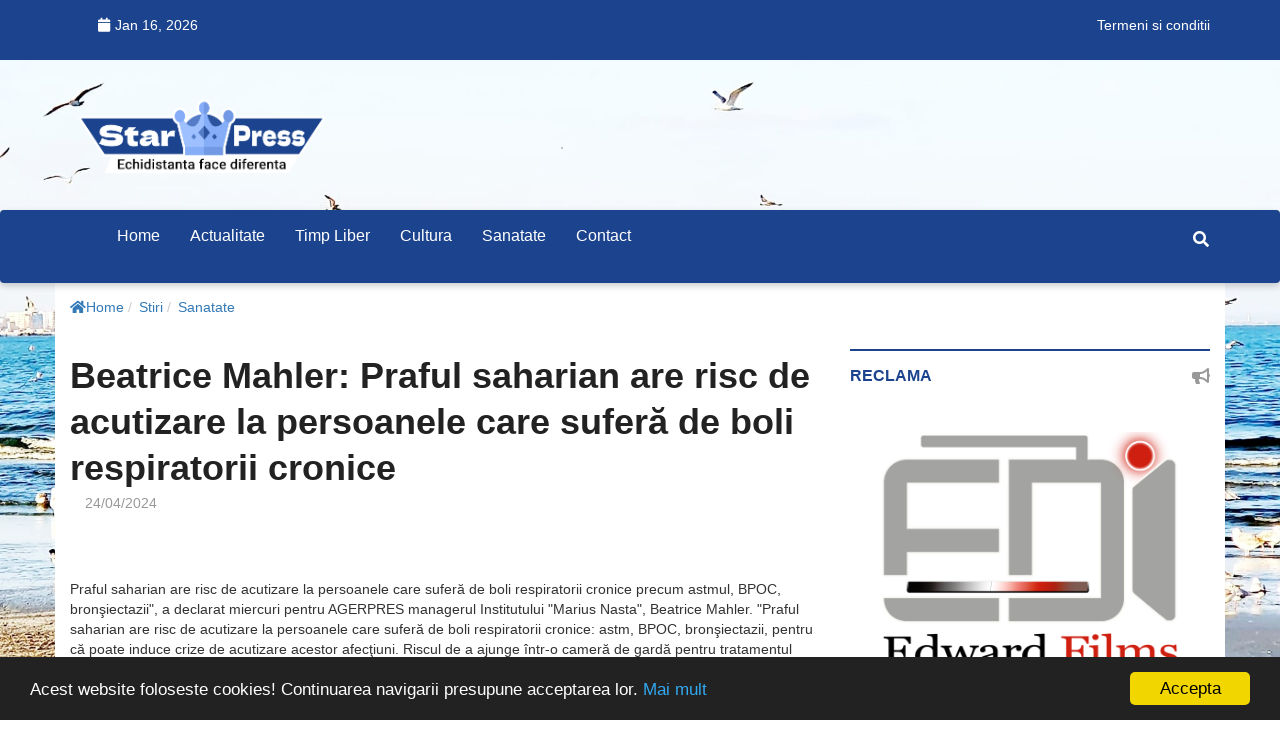

--- FILE ---
content_type: text/html; charset=UTF-8
request_url: https://starpress.ro/news/sanatate/beatrice-mahler-praful-saharian-are-risc-de-acutizare-la-persoanele-care-suferx103-de-boli-respiratorii-cronice.html
body_size: 6209
content:
<!--
 _   _                  _____ ____  _  _                       
| \ | | _____      ____|___  |___ \| || |   ___ ___  _ __ ___  
|  \| |/ _ \ \ /\ / / __| / /  __) | || |_ / __/ _ \| '_ ` _ \ 
| |\  |  __/\ V  V /\__ \/ /  / __/|__   _| (_| (_) | | | | | |
|_| \_|\___| \_/\_/ |___/_/  |_____|  |_|(_)___\___/|_| |_| |_|
-->
<!DOCTYPE html>
<html dir="ltr" lang="ro">
<head>
    <meta charset="utf-8">
    <meta http-equiv="X-UA-Compatible" content="IE=edge">
    <meta name="viewport" content="width=device-width, initial-scale=1">

    <meta name="csrf-token" content="1cZyZS3Al9ZwPZVOIU6CcKG8LiBxWCAcF5mPfqE3">
    <meta name="analytics-url" content="https://starpress.ro/analytics">

    
            <title></title>
<meta name="keywords" content="">
<meta name="description" content="">
<meta name="author" content="">

<meta property="og:title" content="">
<meta property="og:description" content="">
<meta property="og:type" content="article">
<meta property="og:image" content="https://www.agerpres.ro//foto/watermark/17022791?author=SILVIU+MATEI+%2F+AGERPRES+FOTO">
<meta property="article:published_time" content="2024-04-24T11:15:02+00:00" />
<meta property="article:modified_time" content="2024-04-24T11:15:02+00:00" />
<meta property="article:section" content="Sanatate" /><meta property="article:tag" content="" />

<meta name="twitter:card" content="summary">
<meta name="twitter:site" content="https://websea.net">
<meta name="twitter:title" content="">
<meta name="twitter:description" content="">
<meta name="twitter:creator" content="">
<meta name="twitter:image" content="https://www.agerpres.ro//foto/watermark/17022791?author=SILVIU+MATEI+%2F+AGERPRES+FOTO">

<script type="application/ld+json">
{"@context":"https:\/\/schema.org","@type":"NewsArticle","mainEntityOfPage":{"@type":"WebPage","@id":"https:\/\/google.com\/article"},"headline":null,"image":["https:\/\/www.agerpres.ro\/\/foto\/watermark\/17022791?author=SILVIU+MATEI+%2F+AGERPRES+FOTO"],"datePublished":"2024-04-24T11:15:02+00:00","dateModified":"2024-04-24T11:15:02+00:00"}</script>
    
        <link rel="canonical" href="https://starpress.ro/news/sanatate/beatrice-mahler-praful-saharian-are-risc-de-acutizare-la-persoanele-care-suferx103-de-boli-respiratorii-cronice.html" /><link rel="og:url" href="https://starpress.ro/news/sanatate/beatrice-mahler-praful-saharian-are-risc-de-acutizare-la-persoanele-care-suferx103-de-boli-respiratorii-cronice.html" />            
    <meta property="og:site_name" content="Starpress"/>
    <meta property="fb:app_id" content="">

    
    <meta name="msapplication-TileColor" content="#ffffff">
    <meta name="msapplication-TileImage" content="/news724/favicon/ms-icon-144x144.png">
    <meta name="theme-color" content="#ffffff">
        <link rel="alternate" type="application/rss+xml"
          title="Echidistanta face diferenta - StarPress.ro Feed" href="https://starpress.ro/feed/"/>

    <link rel="preconnect" href="https://fonts.googleapis.com">
    <link rel="preconnect" href="https://fonts.gstatic.com" crossorigin>

    <link blocking="render" href="//fonts.googleapis.com/css?family=Source+Sans+Pro:400,600,700" type="text/css" rel="stylesheet" />
<link blocking="render" href="/news724/node_modules/@fortawesome/fontawesome-free/css/all.min.css?v=250619-3" type="text/css" rel="stylesheet" />
<link blocking="render" href="/news724/css/starpress.css?v=250619-3" type="text/css" rel="stylesheet" />
<link blocking="render" href="/news724/node_modules/jquery-bar-rating/dist/themes/fontawesome-stars-o.css?v=250619-3" type="text/css" rel="stylesheet" />
<link blocking="render" href="/news724/node_modules/flag-icon-css/css/flag-icon.min.css?v=250619-3" type="text/css" rel="stylesheet" />
<link blocking="render" href="/news724/node_modules/bootstrap/dist/css/bootstrap.min.css?v=250619-3" type="text/css" rel="stylesheet" />
            <!--[if lt IE 9]>
            <script src="https://oss.maxcdn.com/libs/html5shiv/3.7.0/html5shiv.js"></script>
            <script src="https://oss.maxcdn.com/libs/respond.js/1.4.2/respond.min.js"></script>
            <link rel='stylesheet' href="/news724/css/ie/ie8.css">
          <![endif]-->

            <script type="text/javascript">
        var theme_url = '/news724';
        const ANALYTICS_ENABLED = true;
    </script>

        <script type="text/javascript">
        window.cookieconsent_options = {
            "message": "Acest website foloseste cookies! Continuarea navigarii presupune acceptarea lor.",
            "dismiss": "Accepta",
            "learnMore": "Mai mult",
            "link": "/politica-de-confidentialitate.html",
            "theme": "dark-bottom"
        };
    </script>
        
    <script defer src="//cdnjs.cloudflare.com/ajax/libs/cookieconsent2/1.0.10/cookieconsent.min.js?v=250619-3" type="text/javascript"></script>
<script defer src="https://www.google.com/recaptcha/api.js?v=250619-3" type="text/javascript"></script>

                <!-- Global site tag (gtag.js) - Google Analytics -->
    <script async
            src="https://www.googletagmanager.com/gtag/js?id=G-3C22TJ668R"></script>
    <script>
        window.dataLayer = window.dataLayer || [];

        function gtag() {
            dataLayer.push(arguments);
        }

        gtag('js', new Date());

        gtag('config', 'G-3C22TJ668R',{
            cookie_enabled: false        });
    </script>
        
    <script type="text/javascript">
 $(document).ready(function() {
 $('body').bind('cut copy paste', function(event) {
 event.preventDefault();
 });
 });
 </script>
<script async src="https://pagead2.googlesyndication.com/pagead/js/adsbygoogle.js?client=ca-pub-7991998642616594"
     crossorigin="anonymous"></script></head>
<body class="site-starpress frontpage-mode"
      style="background-image:url('https://starpress.ro/storage/starpress/2022/04/WhatsApp Image 2022-04-21 at 16.00.41.jpeg');">
<!-- Wrapper Start -->
<div class="wrapper">
    <!-- Header Section Start -->
    <header class="header--section header--style-1">
        <!-- Header Topbar Start -->
        <div class="header--topbar bg--color-2">
            <div class="container">
                <div class="float--left float--xs-none text-xs-center">
                    <!-- Header Topbar Info Start -->
                    <ul class="header--topbar-info nav">
                                                                        <li class="hidden-sm hidden-xs"><i
                                    class="fa fm fa-calendar"></i>Jan 16, 2026</li>
                    </ul>
                    <!-- Header Topbar Info End -->
                </div>

                <div class="float--right float--xs-none text-xs-center">
                    
                            <!-- Header Topbar Language Start -->
                    <ul class="header--topbar-lang nav">
                                                <li class=""><a
                                    href="/termeni-si-conditii.html">Termeni si conditii</a>
                        </li>
                                                    
                                            </ul>
                    <!-- Header Topbar Language End -->

                                    </div>
            </div>
        </div>
        <!-- Header Topbar End -->

        <!-- Header Mainbar Start -->
        <div class="header--mainbar">
            <div class="container">
                <!-- Header Logo Start -->
                <div class="header--logo float--left float--sm-none text-sm-center hidden-sm hidden-xs">
                    <a href="https://starpress.ro" class="btn-link">
                        <img src="https://starpress.ro/storage/starpress/2022/05/starpress-logo-v3.4-blue-white.png"
                             alt="Echidistanta face diferenta - StarPress.ro">
                        <span class="hidden">Echidistanta face diferenta - StarPress.ro</span>
                    </a>
                </div>
                <!-- Header Logo End -->

                <!-- Header Ad Start -->
                <div class="header--ad ad-728x90 float--right float--sm-none hidden-xs">
                    <!-- Top head - 728x90-->
                                                        </div>
                <!-- Header Ad End -->
            </div>
        </div>
        <!-- Header Mainbar End -->

        <!-- Header Navbar Start -->
        <div class="header--navbar style--1 navbar bd--color-1 bg--color-1" data-trigger="sticky">
            <div class="container">
                <div class="navbar-header">
                    <button type="button" class="navbar-toggle collapsed" data-toggle="collapse"
                            data-target="#headerNav" aria-expanded="false" aria-controls="headerNav">
                        <span class="sr-only">Toggle Navigation</span>
                        <span class="icon-bar"></span>
                        <span class="icon-bar"></span>
                        <span class="icon-bar"></span>
                    </button>
                </div>

                <div class="navbar-header mobile-logo hidden-md hidden-lg">
                    <div class="container">
                        <a href="https://starpress.ro" class="btn-link">
                            <img src="https://starpress.ro/storage/starpress/2022/05/starpress-logo-v3.4-blue-white.png"
                                 alt="Echidistanta face diferenta - StarPress.ro">
                            <span class="hidden">Echidistanta face diferenta - StarPress.ro</span>
                        </a>
                    </div>
                </div>

                <div id="headerNav" class="navbar-collapse collapse float--left">
                    <!-- Header Menu Links Start -->
                    <ul class="header--menu-links nav navbar-nav" data-trigger="hoverIntent">
                        <li class="menu-home">
                            <a href="https://starpress.ro" class="">Home</a>
                        </li>
                                                                            <li class="menu-actualitate-1"><a href="/news/actualitate-1">Actualitate</a>
                        </li>
                                                                                                            <li class="menu-timp-liber"><a href="/news/timp-liber">Timp liber</a>
                        </li>
                                                                                                            <li class="menu-cultura-1"><a href="/news/cultura-1">Cultura</a>
                        </li>
                                                                                                            <li class="menu-sanatate"><a href="/news/sanatate">Sanatate</a>
                        </li>
                                                                                                                                <li class="menu-PagesController-contact"><a
                                    href="https://starpress.ro/contact">Contact</a></li>
                    </ul>
                    <!-- Header Menu Links End -->
                </div>

                <!-- Header Search Form Start -->
                <form action="https://starpress.ro/news/search" class="header--search-form float--right"
                      data-form="validate">
                    <input type="search" name="q" placeholder="Cauta ..."
                           class="header--search-control form-control" required>

                    <button type="submit" class="header--search-btn btn"><i
                                class="header--search-icon fa fa-search"></i></button>
                </form>
                <!-- Header Search Form End -->
            </div>
        </div>
        <!-- Header Navbar End -->
    </header>
    <!-- Header Section End -->

            <div class="main--breadcrumb">
    <div class="container">
        <ul class="breadcrumb">
                        <li><a href="https://starpress.ro" title="Home" class="btn-link"><i class="fas fa-home"></i>Home</a></li>
                        <li><a href="https://starpress.ro/news" title="Stiri" class="btn-link">Stiri</a></li>
                        <li><a href="/news/sanatate" title="Sanatate" class="btn-link">Sanatate</a></li>
                    </ul>
    </div>
</div>    
    <div class="main-content--section pbottom--30 post-template">
    <div class="container">
        <div class="row">
            <div class="main--content col-md-8" data-sticky-content="true">
                <div class="sticky-content-inner">
                    <div class="post--item post--single post--title-largest pd--30-0">
                        <div class="post--info">
                            <div class="title">
                                <h1 class="h4">Beatrice Mahler: Praful saharian are risc de acutizare la persoanele care sufer&#x103; de boli respiratorii cronice</h1>
                            </div>

                            <ul class="nav meta">
                                <li><span></span></li>
                                <li><span>24/04/2024</span></li>                            </ul>

                            <!-- Go to www.addthis.com/dashboard to customize your tools -->
                <div class="addthis_sharing_toolbox"></div>                        </div>

                        <div class="post--img">
                            <img src="https://www.agerpres.ro//foto/watermark/17022791?author=SILVIU+MATEI+%2F+AGERPRES+FOTO" alt="" referrerpolicy="no-referrer">
                        </div>

                        <div class="post--content">
                            Praful saharian are risc de acutizare la persoanele care suferă de boli respiratorii cronice precum astmul, BPOC, bronşiectazii", a declarat miercuri pentru AGERPRES managerul Institutului "Marius Nasta", Beatrice Mahler.

"Praful saharian are risc de acutizare la persoanele care suferă de boli respiratorii cronice: astm, BPOC, bronşiectazii, pentru că poate induce crize de acutizare acestor afecţiuni. Riscul de a ajunge într-o cameră de gardă pentru tratamentul suplimentar creşte cu 30% pentr...<br><br>Sursa articol: <a href="https://www.agerpres.ro/sanatate/2024/04/24/beatrice-mahler-praful-saharian-are-risc-de-acutizare-la-persoanele-care-sufera-de-boli-respiratorii-cronice--1286121" target="_blank" rel="nofollow">https://www.agerpres.ro/sanatate/2024/04/24/beatrice-mahler-praful-saharian-are-risc-de-acutizare-la-persoanele-care-sufera-de-boli-respiratorii-cronice--1286121</a>
                                                    </div>
                    </div>

                    <div class="ad--space pd--20-0-40">
                        <!-- Zone Article middle 1 -->
                                            </div>
                </div>
            </div>

            <div class="main--sidebar col-md-4 col-sm-5 ptop--30 pbottom--30" data-sticky-content="true">
    <div class="sticky-content-inner"> 
        
        <!-- Widget Start -->
        <div class="widget">
            <div class="widget--title">
                <h2 class="h4">Reclama</h2>
                <i class="icon fa fa-bullhorn"></i>
            </div>

            <!-- Ad Widget Start -->
            <div class="ad--widget">
                                                <div class="ad-wrapper adsection-aside" data-adid="89431" data-adkey="6260524f51dd7"><a href="https://www.facebook.com/edw.films" target="_blank"  title="Edward Films Media Production"><img src="https://starpress.ro/storage/starpress/2022/04/SIGLE EDI (2).png" alt="Edward Films Media Production" referrerpolicy="no-referrer"></a></div>            </div>
            <!-- Ad Widget End -->
        </div>
        <!-- Widget End -->
        
                    <!-- Widget Start -->
            <div class="widget">
                <div class="widget--title">
                    <h2 class="h4">Alte categorii</h2>
                    <i class="icon fa fa-folder-open-o"></i>
                </div>

                <!-- Nav Widget Start -->
                <div class="nav--widget">
                                        <ul class="nav">
                                                <li><a href="/news/sanatate"><span>Sanatate</span><span>(2848)</span></a></li>
                                            </ul>
                                    </div>
                <!-- Nav Widget End -->
            </div>
            <!-- Widget End -->
        
          
        
                                                <!-- Widget Start -->
                <div class="widget">
                    <div class="widget--title">
                        <h2 class="h4">Stiri Recomandate</h2>
                        <i class="icon fa fa-newspaper-o"></i>
                    </div>

                    <!-- List Widgets Start -->
                    <div class="list--widget list--widget-1">
                        <!-- Post Items Start -->
                        <div class="post--items post--items-3">
                            <ul class="nav">
                                                                    <li>
                                        <div class="post--item post--layout-3">
    <div class="post--img">
        <a href="/news/cultura-1/festivalul-de-lecturx103-pentru-copii-x201cnarativx201d-2025.html"   class="thumb" title=""><img src="https://www.romaniaregala.ro/wp-content/uploads/2025/06/2025_6_30-Principele-Radu-Palatul-Elisabeta-Narativ-Asociatia-Curtea-Veche_ANG6451.jpeg" alt="" referrerpolicy="no-referrer"></a>

        <div class="post--info">
            <ul class="nav meta">
                <li><span></span></li>
                <li><span>07/07/2025</span></li>
            </ul>

            <div class="title">
                <h3 class="h4"><a href="/news/cultura-1/festivalul-de-lecturx103-pentru-copii-x201cnarativx201d-2025.html"  class="btn-link">Festivalul de lectur&#x103; pentru copii &#x201C;Narativ&#x201D; 2025</a></h3>
            </div>
        </div>
    </div>
</div>                                    </li>
                                                                    <li>
                                        <div class="post--item post--layout-3">
    <div class="post--img">
        <a href="/news/cultura-1/primire-la-palatul-elisabeta-2-iulie-2025.html"   class="thumb" title=""><img src="https://www.romaniaregala.ro/wp-content/uploads/2025/07/ANG7227.jpg" alt="" referrerpolicy="no-referrer"></a>

        <div class="post--info">
            <ul class="nav meta">
                <li><span></span></li>
                <li><span>07/07/2025</span></li>
            </ul>

            <div class="title">
                <h3 class="h4"><a href="/news/cultura-1/primire-la-palatul-elisabeta-2-iulie-2025.html"  class="btn-link">Primire la Palatul Elisabeta, 2 iulie 2025</a></h3>
            </div>
        </div>
    </div>
</div>                                    </li>
                                                                    <li>
                                        <div class="post--item post--layout-3">
    <div class="post--img">
        <a href="/news/cultura-1/ziua-nax21bionalx103-a-sua-sx103rbx103toritx103-la-bucurex219ti-2025.html"   class="thumb" title=""><img src="https://www.romaniaregala.ro/wp-content/uploads/2025/07/ANG7316.jpg" alt="" referrerpolicy="no-referrer"></a>

        <div class="post--info">
            <ul class="nav meta">
                <li><span></span></li>
                <li><span>07/07/2025</span></li>
            </ul>

            <div class="title">
                <h3 class="h4"><a href="/news/cultura-1/ziua-nax21bionalx103-a-sua-sx103rbx103toritx103-la-bucurex219ti-2025.html"  class="btn-link">Ziua Na&#x21B;ional&#x103; a SUA s&#x103;rb&#x103;torit&#x103; la Bucure&#x219;ti, 2025</a></h3>
            </div>
        </div>
    </div>
</div>                                    </li>
                                                                    <li>
                                        <div class="post--item post--layout-3">
    <div class="post--img">
        <a href="/news/cultura-1/vizita-principesei-sofia-xeen-scox21bia-2-iulie-2025.html"   class="thumb" title=""><img src="https://www.romaniaregala.ro/wp-content/uploads/2025/07/HRHS-Din-piatra-si-otel-la-Institutul-Cultural-Francez-din-Edinburgh-2025-7.jpg" alt="" referrerpolicy="no-referrer"></a>

        <div class="post--info">
            <ul class="nav meta">
                <li><span></span></li>
                <li><span>07/07/2025</span></li>
            </ul>

            <div class="title">
                <h3 class="h4"><a href="/news/cultura-1/vizita-principesei-sofia-xeen-scox21bia-2-iulie-2025.html"  class="btn-link">Vizita Principesei Sofia &#xEE;n Sco&#x21B;ia, 2 iulie 2025</a></h3>
            </div>
        </div>
    </div>
</div>                                    </li>
                                                                    <li>
                                        <div class="post--item post--layout-3">
    <div class="post--img">
        <a href="/news/cultura-1/vizita-principesei-sofia-xeen-scox21bia-3-4-iulie-2025.html"   class="thumb" title=""><img src="https://www.romaniaregala.ro/wp-content/uploads/2025/07/DSC_0477.jpg" alt="" referrerpolicy="no-referrer"></a>

        <div class="post--info">
            <ul class="nav meta">
                <li><span></span></li>
                <li><span>07/07/2025</span></li>
            </ul>

            <div class="title">
                <h3 class="h4"><a href="/news/cultura-1/vizita-principesei-sofia-xeen-scox21bia-3-4-iulie-2025.html"  class="btn-link">Vizita Principesei Sofia &#xEE;n Sco&#x21B;ia, 3-4 iulie 2025</a></h3>
            </div>
        </div>
    </div>
</div>                                    </li>
                                                            </ul>

                            <!-- Preloader Start -->
                            <div class="preloader bg--color-0--b" data-preloader="1">
                                <div class="preloader--inner"></div>
                            </div>
                            <!-- Preloader End -->
                        </div>
                        <!-- Post Items End -->
                    </div>
                    <!-- List Widgets End -->
                </div>
                <!-- Widget End -->
                                    
        <!-- Widget Start -->
<!--        <div class="widget">
            <div class="widget--title">
                <h2 class="h4">Reclama</h2>
                <i class="icon fa fa-bullhorn"></i>
            </div>

             Ad Widget Start 
            <div class="ad--widget">
                <a href="#">
                    <img src="/news724/images/ads-img/ad-300x250-2.jpg" alt="">
                </a>
            </div>
             Ad Widget End 
        </div>-->
        <!-- Widget End -->

            </div>
</div>        </div>
    </div>
</div>

    <!-- Footer Section Start -->
    <footer class="footer--section">
        <!-- Footer Widgets Start -->
        <div class="footer--widgets pd--30-0 bg--color-2">
            <div class="container">
                <div class="row AdjustRow">
                    <div class="col-md-3 col-xs-6 col-xxs-12 ptop--30 pbottom--30">
                        <div class="widget">
                            <div class="widget--title">
                                <h2 class="h4">Categorii</h2>

                                <i class="icon fa fa-expand"></i>
                            </div>

                            <!-- Links Widget Start -->
                            <div class="links--widget">
                                <ul class="nav">
                                                                        <li><a href="/news/actualitate-1">Actualitate</a></li>
                                                                            <li><a href="/news/timp-liber">Timp liber</a></li>
                                                                            <li><a href="/news/cultura-1">Cultura</a></li>
                                                                            <li><a href="/news/sanatate">Sanatate</a></li>
                                                                        </ul>
                            </div>
                            <!-- Links Widget End -->
                        </div>
                    </div>

                    <div class="col-md-3 col-xs-6 col-xxs-12 ptop--30 pbottom--30">
                        <div class="widget">
                            <div class="widget--title">
                                <h2 class="h4">Link-uri utile</h2>

                                <i class="icon fas fa-link"></i>
                            </div>

                            <!-- Links Widget Start -->
                            <div class="links--widget">
                                <ul class="nav">
                                    <li><a href="https://starpress.ro">Home</a></li>
                                    <li><a href="https://starpress.ro/contact">Contact</a></li>
                                                                                                            <li><a href="/sanatate.html">Sanatate</a></li>
                                                                            <li><a href="/termeni-si-conditii.html">Termeni si conditii</a></li>
                                                                            <li><a href="/politica-de-confidentialitate.html">Politica de confidentialitate</a></li>
                                                                                    <!--                                            <li><a href="https://news724.com" title="Online News 7 days x 24 hours">News724.com</a></li>
                                                                                        <li><a href="https://gogoal.org" title="Sportive news">Gogoal.org</a></li>-->
                                                                    </ul>
                            </div>
                            <!-- Links Widget End -->
                        </div>
                    </div>

                    <div class="col-md-3 col-xs-6 col-xxs-12 ptop--30 pbottom--30">
                        <div class="widget">
                            <div class="widget--title">
                                <h2 class="h4">Reclama</h2>
                                <i class="icon fa fa-bullhorn"></i>
                            </div>

                            <!-- Ad Widget Start -->
                                                                                            <!-- Ad Widget End -->
                        </div>
                    </div>

                    <div class="col-md-3 col-xs-6 col-xxs-12 ptop--30 pbottom--30">
                        <div class="widget">
                            <div class="widget--title">
                                <h2 class="h4">Reclama</h2>
                                <i class="icon fa fa-bullhorn"></i>
                            </div>

                                                    </div>
                    </div>
                </div>
            </div>
        </div>
        <!-- Footer Widgets End -->

        <!-- Footer Copyright Start -->
        <div class="footer--copyright bg--color-3">
            <div class="social--bg bg--color-1"></div>

            <div class="container">
                <p class="text float--left">&copy; 2012 - 2031. Toate drepturile rezervate.</p>

                <ul class="nav social float--right">
                                                                                                                                                                                                                                                                   </ul>

                            </div>
        </div>
        <!-- Footer Copyright End -->
    </footer>
    <!-- Footer Section End -->
</div>
<!-- Wrapper End -->

<div id="backToTop">
    <a href="#"><i class="fa fa-angle-double-up"></i></a>
</div>

<script defer src="/news724/node_modules/jquery/dist/jquery.min.js?v=250619-3" type="text/javascript"></script>
<script defer src="/news724/node_modules/marquee/index.js?v=250619-3" type="text/javascript"></script>
<script defer src="/news724/node_modules/jquery-sticky/jquery.sticky.js?v=250619-3" type="text/javascript"></script>
<script defer src="/news724/node_modules/jquery-hoverintent/jquery.hoverIntent.js?v=250619-3" type="text/javascript"></script>
<script defer src="/news724/node_modules/jquery-validation/dist/jquery.validate.js?v=250619-3" type="text/javascript"></script>
<script defer src="/news724/node_modules/isotope-layout/dist/isotope.pkgd.js?v=250619-3" type="text/javascript"></script>
<script defer src="/news724/node_modules/theia-sticky-sidebar/dist/ResizeSensor.js?v=250619-3" type="text/javascript"></script>
<script defer src="/news724/node_modules/theia-sticky-sidebar/dist/theia-sticky-sidebar.js?v=250619-3" type="text/javascript"></script>
<script defer src="/news724/node_modules/jquery-zoom/jquery.zoom.js?v=250619-3" type="text/javascript"></script>
<script defer src="/news724/node_modules/jquery-bar-rating/dist/jquery.barrating.min.js?v=250619-3" type="text/javascript"></script>
<script defer src="/news724/node_modules/jquery.countdown/jquery.countdown.js?v=250619-3" type="text/javascript"></script>
<script defer src="/news724/node_modules/js-cookie/src/js.cookie.js?v=250619-3" type="text/javascript"></script>
<script defer src="/news724/js/retina.min.js?v=250619-3" type="text/javascript"></script>
<script defer src="/news724/js/main.js?v=250619-3" type="text/javascript"></script>
<script defer src="/news724/node_modules/bootstrap/dist/js/bootstrap.min.js?v=250619-3" type="text/javascript"></script>


<script type="text/javascript">
    $(function () {
        $(".menu-NewsController, .menu-NewsController-page").addClass('active selected');
    });
</script>
<!-- Go to www.addthis.com/dashboard to customize your tools -->
<script type="text/javascript" src="//s7.addthis.com/js/300/addthis_widget.js#pubid=ra-51acccbf41e7a0d1"></script><script defer src="https://static.cloudflareinsights.com/beacon.min.js/vcd15cbe7772f49c399c6a5babf22c1241717689176015" integrity="sha512-ZpsOmlRQV6y907TI0dKBHq9Md29nnaEIPlkf84rnaERnq6zvWvPUqr2ft8M1aS28oN72PdrCzSjY4U6VaAw1EQ==" data-cf-beacon='{"version":"2024.11.0","token":"8f73c72acf1e4baebbf4c9ea47072996","r":1,"server_timing":{"name":{"cfCacheStatus":true,"cfEdge":true,"cfExtPri":true,"cfL4":true,"cfOrigin":true,"cfSpeedBrain":true},"location_startswith":null}}' crossorigin="anonymous"></script>
</body>
</html>


--- FILE ---
content_type: text/html; charset=utf-8
request_url: https://www.google.com/recaptcha/api2/aframe
body_size: -87
content:
<!DOCTYPE HTML><html><head><meta http-equiv="content-type" content="text/html; charset=UTF-8"></head><body><script nonce="n5xIBdT8vuXocdpAVbYvPA">/** Anti-fraud and anti-abuse applications only. See google.com/recaptcha */ try{var clients={'sodar':'https://pagead2.googlesyndication.com/pagead/sodar?'};window.addEventListener("message",function(a){try{if(a.source===window.parent){var b=JSON.parse(a.data);var c=clients[b['id']];if(c){var d=document.createElement('img');d.src=c+b['params']+'&rc='+(localStorage.getItem("rc::a")?sessionStorage.getItem("rc::b"):"");window.document.body.appendChild(d);sessionStorage.setItem("rc::e",parseInt(sessionStorage.getItem("rc::e")||0)+1);localStorage.setItem("rc::h",'1768605613911');}}}catch(b){}});window.parent.postMessage("_grecaptcha_ready", "*");}catch(b){}</script></body></html>